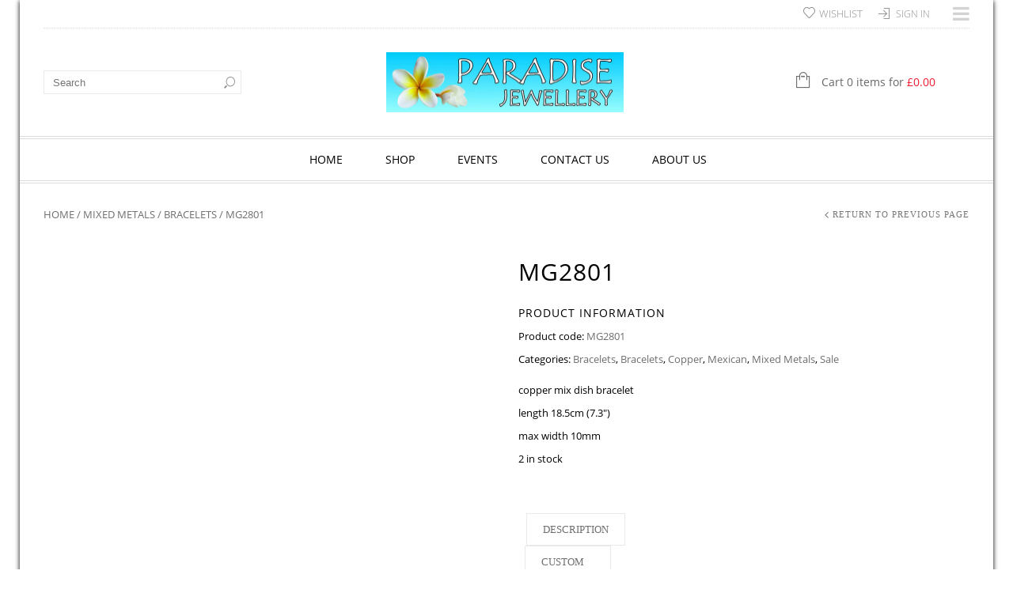

--- FILE ---
content_type: text/css; charset=utf-8
request_url: https://paradisejewellery.net/wp-content/cache/min/1/wp-content/plugins/advanced-faq-manager/assets/public/css/thfaqf-public.css?ver=1768417421
body_size: 2667
content:
@font-face{font-family:'thfaq-icomoon';src:url(../../../../../../../../../plugins/advanced-faq-manager/assets/public/fonts/thfaq-icomoon.eot?c0ydlc);src:url('../../../../../../../../../plugins/advanced-faq-manager/assets/public/fonts/thfaq-icomoon.eot?c0ydlc#iefix') format('embedded-opentype'),url(../../../../../../../../../plugins/advanced-faq-manager/assets/public/fonts/thfaq-icomoon.ttf?c0ydlc) format('truetype'),url(../../../../../../../../../plugins/advanced-faq-manager/assets/public/fonts/thfaq-icomoon.woff?c0ydlc) format('woff'),url('../../../../../../../../../plugins/advanced-faq-manager/assets/public/fonts/thfaq-icomoon.svg?c0ydlc#thfaq-icomoon') format('svg');font-weight:400;font-style:normal;font-display:swap}.width-200{width:200px}.thfaqf-faq-list{margin-bottom:3.5rem}.thfaqf-faq-item{border-width:1px;border-style:solid;border-color:transparent;margin-bottom:3px;word-wrap:break-word;overflow:hidden}.thfaqf-faq-item-title{padding:10px;cursor:pointer}.thfaqf-faq-item-content{padding:.2rem .6rem;display:none;padding-left:22px}.thfaqf-faq-item-content p{margin-left:-8px}.thfaqf-faq-item-content img{display:block;margin-bottom:5px}.thfaqf-faq-item-title h4{margin:0;position:relative}.thfaqf-title-icon{font-size:16px;margin:0rem .5rem 0rem 0rem}.thfaqf-faq-item span.thfaqf-title-text{margin-right:10px}.thfaqf-faq-item span.thfaqf-toggle-icon,.thfaqf-faq-item span.thfaq-arrow{line-height:1.5}.thfaqf-faq-item span.thfaq-marker:after{content:'\002B';font-weight:700;float:right}.thfaq-marker{font-size:23px}.thfaqf-faq-item.thfaqf-active span.thfaq-marker:after{content:"\2212"}.thfaqf-faq-item span.thfaq-arrow:after{font-weight:600;content:"\f078";float:right;font-family:FontAwesome}.thfaqf-active .thfaqf-faq-item-content{box-shadow:rgb(0 0 0 / 20%) 0 5px 10px!important}.thfaqf-faq-item.thfaqf-active span.thfaq-arrow:after{font-family:FontAwesome;font-weight:600;content:"\f077"}.thfaq-arrow{font-size:16px}.thfaqf-faq-last-updated{text-align:right;margin:.5rem 0!important;opacity:.8;font-size:.875em}.thfaqf-edit-faq-link{text-align:right;width:100%}p.thfaqf-social-share-wrapper{margin:1.5rem 0.5rem!important;float:left}@media screen and (max-width:625px){.thfaqf-social-share-wrapper{width:70%!important}.thfaqf-social-share-title{display:none!important}}.thfaqf-widget .thfaqf-social-share-wrapper{width:100%!important;float:unset!important}.thfaqf-widget p.thfaqf-display-faq-setngs{float:left!important}.fusion-column p.thfaqf-display-faq-setngs{margin:-3.5rem 0.5rem!important}.thfaqf-widget p{padding:0rem}.thfaq-wrapper-body .fusion-column{text-align:revert!important}.thfaqf-widget .thfaqf-edit-faq-link{display:none}.thfaqf-widget .thfaqf-form-group input{width:100%!important}p.thfaqf-display-faq-setngs{margin:.1rem .5rem;float:right}.thfaqf-edit-faq-link{margin:1rem .5rem;float:right}.thfaqf-pinterest{color:#d11717;font-size:14px}.thfaqf-whatsapp{color:#28b728;font-size:14px}.thfaqf-facebook{color:#1a0dab;font-size:14px}.thfaqf-twitter{color:#5aafeb;font-size:14px}.thfaqf-envelope{color:#000;font-size:14px}.thfaqf-linkedin{color:#0663a6;font-size:14px}a.thfaqf-share-icon{font-family:'themehigh';font-size:3em;border-radius:50%;color:#fff;line-height:.3em;width:.7em;height:.7em;text-align:center;display:inline-block;box-shadow:1px 2px 2px 1px #dfdfdf;transition:0.5s;margin:0 11px 7px 6px;cursor:pointer}.thfaq-icomoon{font-family:'thfaq-icomoon'!important;speak:never;font-style:normal;font-weight:400;font-variant:normal;text-transform:none;line-height:1;-webkit-font-smoothing:antialiased;-moz-osx-font-smoothing:grayscale;color:#fff;font-size:11px}.icon-comments:before{content:"\e902"!important;font-family:'thfaq-icomoon'!important;line-height:2.3;font-size:.9rem!important}.icon-thumb_down:before{content:"\e900";font-family:'thfaq-icomoon'!important;line-height:2.3;font-size:.9rem!important}.icon-thumb_up_alt:before{content:"\e901";font-family:'thfaq-icomoon'!important;line-height:2.2;font-size:.9rem!important}.thfaqf-widget .widget .thfaq-icomoon{font-size:1em!important}span.thfaqf-social-share-title{display:block;float:left;white-space:normal;overflow:hidden;cursor:initial;width:auto;margin:1px 5px 0 0;line-height:2}.thfaqf-widget .thfaqf-faq-list-title br,.thfaqf-widget .thfaqf-social-share-title,.hide-faqf-group,.thfaqf-div-none,.thfaqf-hide-faq,.thfaqf-div-hide,.thfaqf-tabcontent .thfaqf-edit-faq-link{display:none}.thfaqf-div-none{display:none!important}@media screen and (max-width:420px){span.thfaqf-social-share-title{display:none}}.thfaq-user-comment-wrapper{margin-left:8px}.th-like-wrapper{display:inline-block;color:#000;margin-left:-1rem}.th-like-wrapper a{text-decoration:none!important;outline:none!important}.thfaq-thums-up,.thfaq-thums-down,.trigger-comment{background:#c4c8c9!important;cursor:pointer!important;border-radius:50%;width:2em;height:2.1em;text-align:center!important;display:inline-block;transition:0.5s;margin:0 3px 7px 6px;cursor:pointer;line-height:.3em}.thfaq-rate-comments{color:#000}.th-like-wrapper img{display:inline-block}.th-like-wrapper span{cursor:pointer;color:#000}.thfaq-like-count{margin-right:11px}.th-like-wrapper .thfaq-dislike-count,.th-like-wrapper .thfaq-like-count{margin-bottom:3px;font-size:13px}.thfaqf-social-share-wrapper .thfaqf-share-icon{text-decoration:none!important}.thfaqf-theme-wrapper-avada .thfaqf-faq-item span.thfaq-marker{font-size:23px!important}.thfaqf-theme-wrapper-divi .thfaqf-faq-item-content img{margin-bottom:0px!important}.thfaq-highlight{background:#0F0;padding:1px;border:#0C0 dotted 1px}.thfaq-cmmt-box-setngs{color:#525750;margin-bottom:5px;padding:5px;background-color:#fff;border-radius:3px}.thfaq-cmmted-user{border-bottom:1px solid #a89fb1;font-weight:600}.thfaq-cmmted-data{margin:-12px 0 0 18px}span.thfaqf-user-reaction{position:relative}.thfaqf-hide{display:none}.thfaqf-comment-box{width:100%}.thfaqf-error-submt{color:red}.thfaqf-success-submt{color:green!important}.thfaqf-error-submt{color:red!important}.thfaq-cmmt-user-name .fas.fa-user{font-size:17px!important;margin-right:8px!important}.faq-search-area{position:relative;display:inline-block;width:40%;border:1px solid #d9d7d7;border-radius:5px}#faq_search{width:26%;border-radius:5px;border:1px solid #e9e2e2;background:none;width:90%!important;border:none!important;outline:none!important;-webkit-box-shadow:none!important;box-shadow:none!important}.thfaqf-theme-wrapper-avada #faq_search{line-height:3}.thfaqf-theme-wrapper-flatsome .faq-search-area,.thfaqf-theme-wrapper-oceanwp .faq-search-area,.thfaqf-theme-wrapper-hestia .faq-search-area{padding:3px!important}.thfaqf-theme-wrapper-oceanwp i.thfaq-icomoon:before,.thfaqf-theme-wrapper-shapely i.thfaq-icomoon:before{font-size:1.3rem!important}.thfaqf-theme-wrapper-shapely .thfaqf-share-icon .thfaq-share-btn{margin-top:.8rem!important}.thfaqf-theme-wrapper-sydney i.thfaq-icomoon:before{font-size:1.5rem!important}.thfaqf-theme-wrapper-hestia .th-like-wrapper a,.thfaqf-theme-wrapper-hestia .trigger-comment{font-size:17px!important}.thfaqf-theme-wrapper-hestia i.thfaq-icomoon:before{font-size:1.7rem!important;line-height:2.2}.thfaqf-widget .thfaqf-theme-wrapper-sydney .thfaqf-has-search .thfaqf-form-control-faq,.thfaqf-theme-wrapper-hestia .thfaqf-has-search .thfaqf-form-control-faq{top:1.5rem!important}.thfaqf-widget .thfaqf-theme-wrapper-astra .thfaqf-has-search .thfaqf-form-control-faq{top:1rem!important}.thfaqf-theme-wrapper-hestia .thfaqf-faq-item span.thfaqf-toggle-icon{line-height:2.2!important}.thfaqf-theme-wrapper-hestia .thfaqf-title-icon,.thfaqf-theme-wrapper-sydney .thfaqf-title-icon,.thfaqf-theme-wrapper-sydney .thfaqf-faq-item span.thfaq-arrow:after,.thfaqf-theme-wrapper-hestia .thfaqf-faq-item span.thfaq-arrow:after,.thfaqf-theme-wrapper-astra .thfaqf-title-icon,.thfaqf-theme-wrapper-astra .thfaqf-faq-item span.thfaq-arrow:after{font-size:unset!important}.thfaqf-theme-wrapper-storefront .thfaqf-faq-item span.thfaq-arrow:after{font-size:12px!important;line-height:2.9!important}.thfaqf-theme-wrapper-shapely .faq-search-area{height:5.5rem}.thfaqf-widget .thfaqf-theme-wrapper-shapely .thfaqf-has-search .thfaqf-form-control-faq,.thfaqf-theme-wrapper-shapely .thfaqf-has-search .thfaqf-form-control-faq{top:2rem!important;left:0.8rem!important}.thfaqf-theme-wrapper-sydney .thfaqf-form-control-faq{top:1.3rem!important;font-size:22px!important}.thfaqf-theme-wrapper-hestia .form-control{display:inline-block!important}.thfaqf-theme-wrapper-flatsome #faq_search{margin-bottom:0rem;width:92%!important}.thfaqf-theme-wrapper-divi .faq-search-area{line-height:3.1em!important}.thfaqf-theme-wrapper-divi #faq_search{width:87%!important}.thfaqf-theme-wrapper-divi .thfaqf-faq-last-updated{margin:.5rem 0em 0rem 0rem!important}.thfaqf-widget .thfaqf-theme-wrapper-divi #faq_search{width:82%!important}.thfaqf-widget .faq-search-area{width:100%!important}.thfaqf-widget #faq_search{width:86%!important}.single-product .thfaqf-theme-wrapper-storefront #faq_search{width:85%!important}.thfaq-has-search .thfaqf-form-control{padding-left:2.375rem}.thfaqf-has-search .thfaqf-form-control-faq{position:absolute;z-index:5;pointer-events:none;color:#645d5d;top:.8rem;left:1rem;font-size:14px}.thfaqf-widget .thfaqf-has-search .thfaqf-form-control-faq{top:0.7rem!important}@media screen and (max-width:850px){.thfaqf-has-search .thfaqf-form-control-faq{left:.3rem}#faq_search{width:83%!important}}.thfaqf-more-less-icons{color:#a59a9c}.thfaqf-more-less-icons:hover{color:#444242}.thfaqf-pagination{float:right;margin:1.5rem 0rem 0rem 0rem}.thfaqf-comment-box{padding:1rem}.thfaqf-tab{float:left;width:20%;clear:both}.thfaqf-tab h3{display:block;background-color:inherit;color:#000;width:100%;border:none;outline:none;text-align:left;cursor:pointer;transition:0.3s;border-radius:4px;padding:.1rem .2rem .3rem 1rem;word-break:break-all}.thfaqf-tabcontent .thfaqf-share-icon{margin:0 -1px 7px 18px}.thfaqf-tab h3:hover{background-color:#ddd}.thfaqf-layout-wrapper{position:relative}.thfaqf-layout-wrapper .thfaqf-form-group{width:98%!important}.thfaqf-faq-updated-date{width:98%!important;text-align:right!important;margin:.5rem 0rem .5rem 0rem!important;opacity:.8;font-size:.875em}.thfaqf-tabcontent{float:left;padding:0rem 1rem;width:80%;position:relative}.thfaqf-tablinks{margin:0rem 0rem 1rem 0rem}.current{background-color:#e9ebeb!important;border:1px solid #e9ebeb!important;color:black!important}.thfaqf-pagination li{display:inline-block}.thfaqf-pnumber,.thfaqf-prev-page,.thfaqf-next-page{width:2.8em;height:2.3em;text-align:center;display:inline-block;transition:0.5s;cursor:pointer;border:1px solid #e9ebeb;outline:none!important;text-decoration:none!important;margin-left:-5px!important;line-height:2}.thfaqf-pnumber:hover{background-color:#e9ecef}.theme-Divi.thfaq-wrapper-body .woocommerce-tabs{float:left;width:100%}

--- FILE ---
content_type: text/css; charset=utf-8
request_url: https://paradisejewellery.net/wp-content/cache/min/1/wp-content/themes/legenda/css/responsive.css?ver=1768417421
body_size: 10238
content:
@media (min-width:768px) and (max-width:979px){.hidden-desktop{display:inherit!important}.visible-desktop{display:none!important}.visible-tablet{display:inherit!important}.hidden-tablet{display:none!important}}@media (max-width:767px){.hidden-desktop{display:inherit!important}.visible-desktop{display:none!important}.visible-phone{display:inherit!important}.hidden-phone{display:none!important}}.visible-print{display:none!important}@media print{.visible-print{display:inherit!important}.hidden-print{display:none!important}}@media (max-width:767px){body{padding-left:20px;padding-right:20px}.navbar-fixed-top,.navbar-fixed-bottom,.navbar-static-top{margin-left:-20px;margin-right:-20px}.container-fluid{padding:0}.dl-horizontal dt{float:none;clear:none;width:auto;text-align:left}.dl-horizontal dd{margin-left:0}.container{width:auto}.row-fluid{width:100%}.row,.thumbnails{margin-left:0}.thumbnails>li{float:none;margin-left:0}[class*="span"],.uneditable-input[class*="span"],.row-fluid [class*="span"]{float:none;display:block;width:100%;margin-left:0;-webkit-box-sizing:border-box;-moz-box-sizing:border-box;box-sizing:border-box}.span12,.row-fluid .span12{width:100%;-webkit-box-sizing:border-box;-moz-box-sizing:border-box;box-sizing:border-box}.row-fluid [class*="offset"]:first-child{margin-left:0}.input-large,.input-xlarge,.input-xxlarge,input[class*="span"],select[class*="span"],textarea[class*="span"],.uneditable-input{display:block;width:100%;min-height:30px;-webkit-box-sizing:border-box;-moz-box-sizing:border-box;box-sizing:border-box}.input-prepend input,.input-append input,.input-prepend input[class*="span"],.input-append input[class*="span"]{display:inline-block;width:auto}.controls-row [class*="span"]+[class*="span"]{margin-left:0}.modal{position:fixed;top:20px;left:20px;right:20px;width:auto;margin:0}.modal.fade{top:-100px}.modal.fade.in{top:20px}}@media (max-width:480px){.nav-collapse{-webkit-transform:translate3d(0,0,0)}.page-header h1 small{display:block;line-height:20px}input[type="checkbox"],input[type="radio"]{border:1px solid #ccc}.form-horizontal .control-label{float:none;width:auto;padding-top:0;text-align:left}.form-horizontal .controls{margin-left:0}.form-horizontal .control-list{padding-top:0}.form-horizontal .form-actions{padding-left:10px;padding-right:10px}.media .pull-left,.media .pull-right{float:none;display:block;margin-bottom:10px}.media-object{margin-right:0;margin-left:0}.modal{top:10px;left:10px;right:10px}.modal-header .close{padding:10px;margin:-10px}.carousel-caption{position:static}}@media (min-width:768px) and (max-width:979px){.row{margin-left:-20px;*zoom:1}.row:before,.row:after{display:table;content:"";line-height:0}.row:after{clear:both}[class*="span"]{float:left;min-height:1px;margin-left:20px}.container,.navbar-static-top .container,.navbar-fixed-top .container,.navbar-fixed-bottom .container{width:724px}.span12{width:724px}.span11{width:662px}.span10{width:600px}.span9{width:538px}.span8{width:476px}.span7{width:414px}.span6{width:352px}.span5{width:290px}.span4{width:228px}.span3{width:166px}.span2{width:104px}.span1{width:42px}.offset12{margin-left:764px}.offset11{margin-left:702px}.offset10{margin-left:640px}.offset9{margin-left:578px}.offset8{margin-left:516px}.offset7{margin-left:454px}.offset6{margin-left:392px}.offset5{margin-left:330px}.offset4{margin-left:268px}.offset3{margin-left:206px}.offset2{margin-left:144px}.offset1{margin-left:82px}.row-fluid{width:100%;*zoom:1}.row-fluid:before,.row-fluid:after{display:table;content:"";line-height:0}.row-fluid:after{clear:both}.row-fluid [class*="span"]{display:block;width:100%;min-height:30px;-webkit-box-sizing:border-box;-moz-box-sizing:border-box;box-sizing:border-box;float:left;margin-left:2.7624309392265194%;*margin-left:2.709239449864817%}.row-fluid [class*="span"]:first-child{margin-left:0}.row-fluid .controls-row [class*="span"]+[class*="span"]{margin-left:2.7624309392265194%}.row-fluid .span12{width:100%;*width:99.94680851063829%}.row-fluid .span11{width:91.43646408839778%;*width:91.38327259903608%}.row-fluid .span10{width:82.87292817679558%;*width:82.81973668743387%}.row-fluid .span9{width:74.30939226519337%;*width:74.25620077583166%}.row-fluid .span8{width:65.74585635359117%;*width:65.69266486422946%}.row-fluid .span7{width:57.18232044198895%;*width:57.12912895262725%}.row-fluid .span6{width:48.61878453038674%;*width:48.56559304102504%}.row-fluid .span5{width:40.05524861878453%;*width:40.00205712942283%}.row-fluid .span4{width:31.491712707182323%;*width:31.43852121782062%}.row-fluid .span3{width:22.92817679558011%;*width:22.87498530621841%}.row-fluid .span2{width:14.3646408839779%;*width:14.311449394616199%}.row-fluid .span1{width:5.801104972375691%;*width:5.747913483013988%}.row-fluid .offset12{margin-left:105.52486187845304%;*margin-left:105.41847889972962%}.row-fluid .offset12:first-child{margin-left:102.76243093922652%;*margin-left:102.6560479605031%}.row-fluid .offset11{margin-left:96.96132596685082%;*margin-left:96.8549429881274%}.row-fluid .offset11:first-child{margin-left:94.1988950276243%;*margin-left:94.09251204890089%}.row-fluid .offset10{margin-left:88.39779005524862%;*margin-left:88.2914070765252%}.row-fluid .offset10:first-child{margin-left:85.6353591160221%;*margin-left:85.52897613729868%}.row-fluid .offset9{margin-left:79.8342541436464%;*margin-left:79.72787116492299%}.row-fluid .offset9:first-child{margin-left:77.07182320441989%;*margin-left:76.96544022569647%}.row-fluid .offset8{margin-left:71.2707182320442%;*margin-left:71.16433525332079%}.row-fluid .offset8:first-child{margin-left:68.50828729281768%;*margin-left:68.40190431409427%}.row-fluid .offset7{margin-left:62.70718232044199%;*margin-left:62.600799341718584%}.row-fluid .offset7:first-child{margin-left:59.94475138121547%;*margin-left:59.838368402492065%}.row-fluid .offset6{margin-left:54.14364640883978%;*margin-left:54.037263430116376%}.row-fluid .offset6:first-child{margin-left:51.38121546961326%;*margin-left:51.27483249088986%}.row-fluid .offset5{margin-left:45.58011049723757%;*margin-left:45.47372751851417%}.row-fluid .offset5:first-child{margin-left:42.81767955801105%;*margin-left:42.71129657928765%}.row-fluid .offset4{margin-left:37.01657458563536%;*margin-left:36.91019160691196%}.row-fluid .offset4:first-child{margin-left:34.25414364640884%;*margin-left:34.14776066768544%}.row-fluid .offset3{margin-left:28.45303867403315%;*margin-left:28.346655695309746%}.row-fluid .offset3:first-child{margin-left:25.69060773480663%;*margin-left:25.584224756083227%}.row-fluid .offset2{margin-left:19.88950276243094%;*margin-left:19.783119783707537%}.row-fluid .offset2:first-child{margin-left:17.12707182320442%;*margin-left:17.02068884448102%}.row-fluid .offset1{margin-left:11.32596685082873%;*margin-left:11.219583872105325%}.row-fluid .offset1:first-child{margin-left:8.56353591160221%;*margin-left:8.457152932878806%}input,textarea,.uneditable-input{margin-left:0}.controls-row [class*="span"]+[class*="span"]{margin-left:20px}input.span12,textarea.span12,.uneditable-input.span12{width:710px}input.span11,textarea.span11,.uneditable-input.span11{width:648px}input.span10,textarea.span10,.uneditable-input.span10{width:586px}input.span9,textarea.span9,.uneditable-input.span9{width:524px}input.span8,textarea.span8,.uneditable-input.span8{width:462px}input.span7,textarea.span7,.uneditable-input.span7{width:400px}input.span6,textarea.span6,.uneditable-input.span6{width:338px}input.span5,textarea.span5,.uneditable-input.span5{width:276px}input.span4,textarea.span4,.uneditable-input.span4{width:214px}input.span3,textarea.span3,.uneditable-input.span3{width:152px}input.span2,textarea.span2,.uneditable-input.span2{width:90px}input.span1,textarea.span1,.uneditable-input.span1{width:28px}}@media (min-width:979px){.fixed-header .modal-buttons{display:none}}@media (min-width:979px) and (max-width:1200px){.header-type-3 .logo-with-menu,.header-type-4 .logo-with-menu{float:left}.header-type-3 .logo-with-menu+div,.header-type-4 .logo-with-menu+div{float:right}.header-type-3 .main-nav .menu,.header-type-4 .main-nav .menu{width:auto}.woocommerce-MyAccount-navigation{width:27%}.woocommerce-MyAccount-content{width:70%}.container,.navbar-static-top .container,.navbar-fixed-top .container,.navbar-fixed-bottom .container{max-width:100%}}@media (min-width:768px) and (max-width:979px){.top-bar .top-links{padding-left:0}.header2 .logo{float:left;margin-right:30px}.header2 .logo,.header3 .logo,.header4 .logo,.header6 .logo{text-align:center}.header .logo{position:relative;padding-left:40px}.shopping-cart-widget{margin-right:0}.header2 .shopping-cart-widget{position:relative}.header5 .shopping-cart-widget,.header6 .shopping-cart-widget,.header1 .shopping-cart-widget,.header2 .shopping-cart-widget,.header3 .shopping-cart-widget,.header4 .shopping-cart-widget,.header7 .shopping-cart-widget{width:auto}.top-bar .search{position:relative;right:0;z-index:1}.header-type-3 .top-bar .search,.header-type-4 .top-bar .search,.header-type-6 .top-bar .search,.header-type-7 .top-bar .search{margin-right:-10px;display:block}.top-panel .button{margin-bottom:20px}.top-bar .my-account-link.hidden-desktop{display:none!important}.mobile-nav-shown .header .menu-icon,.mobile-nav-shown .fixed-header .menu-icon{left:-13px!important;top:11px!important}.custom-info-wrap{margin-top:-10px}.fullwidthbanner-container .tp-rightarrow.default,.fullwidthbanner-container .tp-leftarrow.default{width:45px;height:62px}.tp-rightarrow.default:before,.tp-leftarrow.default:before{font-size:40px;line-height:64px}.single-product-page .single-product-sidebar .widget_top_rated_products{padding:10px}.single-product-sidebar .banner .banner-content h2,.sidebar .banner .banner-content h2{font-size:16px}.sidebar .banner .banner-content,.single-product-sidebar .banner-content{bottom:auto;-webkit-transform:translateY(0);-moz-transform:translateY(0);-ms-transform:translateY(0);-o-transform:translateY(0);transform:translateY(0)}.single-product-sidebar .banner .banner-content .button,.sidebar .banner .banner-content .button{padding:5px 7px}.single-product-page .product-info .single_add_to_wishlist{margin-left:15px!important}.widget_product_categories .widget-title{font-size:22px}.single-product-page .single-product-sidebar .widget_top_rated_products .widget-title{padding:0;padding-bottom:10px}.single-product-page .single-product-sidebar .widget_top_rated_products li{padding:0}.products-list .product .product-image-wrapper{width:200px}.products-list .product .product-image-wrapper img{width:100%;max-width:100%}.products-list .add-to-container{width:100%!important}.products-list .product{margin-bottom:60px}.woocommerce ul.cart_list li img,.woocommerce ul.product_list_widget li img,.woocommerce-page ul.cart_list li img,.woocommerce-page ul.product_list_widget li img{max-width:50px}.variations select{width:150px}.recent-post-mini .postimg{margin-right:10px}.recent-post-mini>a.postimg img{max-width:50px}.items-slider .slider .slide-item{padding:0 10px}.toolbar .woocommerce-ordering{float:left;margin-top:-3px}.toolbar .woocommerce-pagination{float:right}.toolbar .view-switcher{margin-left:15px;display:block!important}.toolbar .view-switcher .switchToGrid{margin-left:0;margin-right:10px}.prefooter .widget-title{font-size:12px}.emodal{width:490px}.tabs .tab-title{padding:20px}.tabs .tab-title:first-child{padding-left:20px}.checkout-button{padding:8px 10px;font-size:16px}.cart-table-section{width:100%!important}.cart-totals-section{width:355px!important;margin-left:0!important;float:right!important}.shipping_calculator{width:50%}.cart-totals-section .cart_totals h2{float:left}.pricing-table.columns4>ul{width:249px;margin-right:20px}.back-to-top{display:block!important}.sidebar .banner .banner-content{width:84%;left:9px}.sidebar-widget #searchform input[type="text"]{width:158px}.single-product-page .product-info .single_add_to_wishlist{margin-bottom:0;margin-top:0!important}.single-product-page .product-info .single_add_to_wishlist:after{opacity:1;bottom:-36px;left:-40px;color:#6f6f6f}.single-product-page .product-info .single_add_to_wishlist:before,.single-product-page .product-info .single_add_to_wishlist:hover:before{color:#222}.woocommerce-page table.wishlist_table td{padding:6px 0}.yith-wcwl-wishlistexistsbrowse span{float:left}.yith-wcwl-add-to-wishlist{margin-bottom:10px}.etheme_widget_qr_code .qr-lighbox{width:54px}.slider-container.sidebar-slider-flex .slider-viewport{width:105px;margin:0 auto}.et_row{margin-left:-20px;*zoom:1}.et_row:before,.et_row:after{display:table;content:"";line-height:0}.et_row:after{clear:both}[class*="et_col"]{float:left;min-height:1px;margin-left:20px}.et_col12{width:724px}.et_col11{width:662px}.et_col10{width:600px}.et_col9{width:538px}.et_col8{width:476px}.et_col7{width:414px}.et_col6{width:352px}.et_col5{width:290px}.et_col4{width:228px}.et_col3{width:166px}.et_col2{width:104px}.et_col1{width:42px}}@media (max-width:1200px){.et_section.parallax-section{position:relative!important;background-size:auto!important;background-attachment:scroll!important}.woocommerce ul.cart_list li img,.woocommerce ul.product_list_widget li img,.woocommerce-page ul.cart_list li img,.woocommerce-page ul.product_list_widget li img{max-width:50px}}@media (max-width:979px){body{overflow-x:hidden}.boxed .page-wrapper{width:100%}.page-content{padding-top:30px}pre{margin-bottom:30px}hr{margin:10px 0}.blog-masonry .layout-default{margin-left:20px}.one-fourth{width:350px;margin-bottom:30px}.one-fourth:nth-child(2n+1){clear:left}.top-bar{border-bottom:1px solid #d0d0d0}.header-type-4.transparent .shopping-cart-widget .cart-summ>a:before{color:#fff!important}.top-bar .container{border-bottom:none}.top-bar .top-links{margin-right:20px}.boxed .top-bar .top-links{margin-right:0}.top-bar .shopping-cart-link{display:none}.boxed .top-panel{width:100%;margin-left:0;left:0}.boxed .header-type-1 .top-bar .search{margin-right:20px;width:35px;text-align:center!important}.header{display:block;text-align:left;border-bottom:1px solid #d0d0d0;padding-bottom:30px;margin-bottom:0;padding-top:30px}.header .container{position:relative}.header5,.header6,.header1,.header7{margin-top:0}.header8 .search{display:none}.header-type-8 .languages-area{display:none}.header5 .logo,.header6 .logo,.header1 .logo,.header7 .logo{position:static;-webkit-transform:translateX(0);-moz-transform:translateX(0);-ms-transform:translateX(0);-o-transform:translateX(0);transform:translateX(0);top:0}.boxed .header5 .logo,.boxed .header6 .logo,.boxed .header1 .logo,.boxed .header7 .logo{float:left}.header-wrapper .ghost,.cart-ghost .shopping-cart-widget{display:none}.header.cart-ghost .logo{width:auto;float:none;text-align:center}.top-bar .search .search-link{font-size:0;cursor:pointer}.top-bar .search .search-link:before{content:"\e614";font-size:16px;font-family:"arrows";line-height:16px;color:#6f6f6f}.top-bar .languages-area{margin-left:10px}.header2{margin-top:0;border-top:none!important}.header .logo img{max-width:300px}.header2 .logo{width:auto}.header .menu-icon{position:absolute;top:50%;left:0;margin-top:-12px}.mobile-nav .mobile-nav-heading,.mobile-nav .links,.mobile-nav .search{display:none}.mobile-nav .links .submenu-dropdown{display:none!important}.header3,.header2{padding-top:30px}.admin-bar .mobile-nav{top:28px}.shopping-cart-widget .cart-summ>a{padding-left:0}.header5 .shopping-cart-widget .cart-summ>a{color:#6f6f6f}.header6 .shopping-cart-widget .cart-summ>a,.header6 .shopping-cart-widget .cart-summ .items a span,.header6 .shopping-cart-widget .cart-summ .for-label,.header6 .shopping-cart-widget .cart-summ .price-summ,.header6 .shopping-cart-widget .cart-summ .items,.header6 .shopping-cart-widget .cart-summ>a:before{color:#fff!important}.header6 .shopping-cart-widget .cart-summ>a:hover{color:#FFF}.bc-type-variant2 h1{width:100%;text-align:center;margin-bottom:10px}.bc-type-variant2 .woocommerce-breadcrumb,.bc-type-variant2 .breadcrumbs{width:100%;text-align:center;float:none}.search input[type="text"]{position:absolute;right:45px;top:-1px}#searchModal input[type="text"]{float:left!important;position:relative;right:auto!important}#searchModal #searchform{width:100%;-webkit-box-sizing:border-box;-moz-box-sizing:border-box;box-sizing:border-box}#searchModal #searchform .button{position:relative;z-index:1;margin-left:20px;top:0}.mobile-nav-shown .header>.container{position:static}.mobile-nav-shown .header .menu-icon,.mobile-nav-shown .fixed-header .menu-icon{position:absolute;left:0;top:0!important;width:98%;height:2000px;z-index:10100;font-size:0;cursor:pointer}.mobile-nav-shown .header .menu-icon i,{left:0;font-size:0;display:none}.mobile-nav-shown .fixed-header .menu-icon i{font-size:28px;left:20px;left:16px;top:10px}.mobile-nav-shown .header .menu-icon i:before{content:""!important}.mobile-nav-shown .menu-icon.hidden-desktop:before{content:"";position:absolute;width:100%;height:100%;z-index:10100}.mobile-loader{position:fixed;left:0;right:0;top:0;bottom:0;background:#fff;width:100%;height:100%;z-index:100000;text-align:center}.mobile-loader #floatingCirclesG{top:50%;position:relative;float:left;left:50%;margin-top:-180px;-webkit-transform:translateX(-50%);-moz-transform:translateX(-50%);-ms-transform:translateX(-50%);-o-transform:translateX(-50%);transform:translateX(-50%)}.mobile-loader h5{position:relative;top:50%;margin-top:-120px;line-height:15px}.mobile-loader p{position:relative;top:50%}.custom-info-block.a-left,.custom-info-block.a-right,.custom-info-block.a-center{text-align:center!important}.custom-info-block.a-center a{padding:14px 0;border:none!important}.custom-info-wrap .custom-info-block.a-center a{border:none!important}.menu-all-pages-container{display:none}.menu-all-pages-container{display:block}.fixed-header .menu-icon{left:0;width:30px;height:30px;margin-left:0}.fixed-header{background-color:#FFF;-webkit-box-shadow:0 2px 10px -2px rgba(0,0,0,.2);box-shadow:0 2px 10px -2px rgba(0,0,0,.2);min-height:40px;-webkit-box-sizing:border-box;-moz-box-sizing:border-box;box-sizing:border-box}.fixed-header .menu,.fixed-header .logo-with-menu+div+div{display:none}.fixed-header .logo-with-menu{position:relative;left:50%;-webkit-transform:translateX(-50%);-moz-transform:translateX(-50%);-ms-transform:translateX(-50%);-o-transform:translateX(-50%);transform:translateX(-50%);margin-left:-30px;margin-bottom:10px;margin-top:10px}.fixed-header .logo-with-menu{width:185px}.fixed-header .logo-with-menu a{display:block;float:left;height:100%;width:100%}.modal-buttons{float:right;padding-top:7px}.fixed-header .search-link,.fixed-header .shopping-cart-link,.fixed-header .my-account-link{height:30px!important;width:35px!important;text-align:center;float:left;margin-left:0;cursor:pointer}.fixed-header .search-link,.fixed-header .my-account-link{padding-left:0}.fixed-header .shopping-cart-count{position:absolute;right:17px;top:16px;font-size:16px;color:#6f6f6f}.fixed-header .search-link:hover,.fixed-header .shopping-cart-link:hover,.fixed-header .my-account-link:hover{text-decoration:none}.fixed-header .my-account-link:before,.fixed-header .search-link:before,.fixed-header .shopping-cart-link:before{font-family:"arrows";line-height:30px;color:#8e8e8e;position:static}.fixed-header .search-link:before,.fixed-header .my-account-link:before{font-size:16px}.fixed-header .shopping-cart-link:before{content:"\e61f";font-size:18px}.fixed-header .menu-icon{float:left;position:relative}.fixed-header .search #searchform .button{background:url(../../../../../../../themes/legenda/images/icon-zoom-black.png) no-repeat center 8px}.banner .banner-content h1,.banner .banner-content h2,.banner .banner-content h3{font-size:24px}.banner p{margin:0}.fixed-header .install-info{display:none}.et-brands-grid li{width:50%!important}.products-grid .product{width:calc(33.33% - 30px)!important}.products-grid.product-count-2 .product{width:calc(50% - 30px)!important}.products-grid.product-count-1 .product{width:100%!important}.products-grid.product-count-6 .product:nth-child(6n+1),.products-grid.product-count-5 .product:nth-child(5n+1),.products-grid.product-count-4 .product:nth-child(4n+1){clear:none!important}.products-grid.product-count-6 .product:nth-child(3n+1),.products-grid.product-count-5 .product:nth-child(3n+1),.products-grid.product-count-4 .product:nth-child(3n+1){clear:both!important}.slide-item .product .hover-effect-slider .slider-counter,.slide-item .product .hover-effect-slider .small-slider-arrow,.products-grid .product .hover-effect-slider .slider-counter,.products-grid .product .hover-effect-slider .small-slider-arrow,.products-list .product .hover-effect-slider .slider-counter,.products-list .product .hover-effect-slider .small-slider-arrow{opacity:1!important;display:block}.hover-effect-slider .small-slider-arrow.arrow-right{border-right:1px solid #e2e2e2}.hover-effect-slider .small-slider-arrow.arrow-left{border-left:1px solid #e2e2e2}.quick-view-popup .product-info .price ins,.single-product-page .product-info .price ins{font-size:23px}.product-thumbnails-slider{width:auto}.slider-container .slider-prev,.slider-container .slider-next{display:block;width:60px}.slider-container .slider-next{right:-25px}.slider-container .slider-prev{left:-25px}.back-to{display:none}.single-product-page .single-product-sidebar .widget_top_rated_products .widget-title:before{left:10px}.single-product-page .single-product-sidebar .widget_top_rated_products .widget-title:after{right:10px}.single-product-page .product-info .single_add_to_wishlist{margin-top:10px}.toolbar .woocommerce-result-count{display:none}.toolbar .woocommerce-ordering select{line-height:14px}.product-thumbnails-slider .flex-direction-nav{display:none}#sc_chat_box .sc-chat-wrapper input,#sc_chat_box .sc-chat-wrapper textarea{position:static!important}.items-slider .slider .slide-item .price{font-size:14px}.product-loop .product .product-image-wrapper .product-mask,.slide-item .product .product-image-wrapper .product-mask{font-size:12px}.product-loop .product .product-image-wrapper .product-mask .mask-text h4,.slide-item .product .product-image-wrapper .product-mask .mask-text h4{font-size:13px}.sidebar .widget_shopping_cart .woocommerce-mini-cart-item .product-image img{max-width:50px}.sidebar .widget_shopping_cart .bottom-btn .button{padding:5px 0;width:calc(( 100% - 15px ) / 2);text-align:center}.tabs .tab-title,.tabs .tab-title:first-child{margin-left:0}.tabs .tab-title{background:url(../../../../../../../themes/legenda/images/arrow_down.png) no-repeat 98.5% center;width:100%;-webkit-box-sizing:border-box;-moz-box-sizing:border-box;box-sizing:border-box}.tabs .tab-content{float:none;margin-top:0;margin-bottom:0;border-bottom:1px solid #e9e9e9}.tabs-under-product .tabs .tab-title,.tabs-under-product .tabs .tab-title:first-child{margin-left:0}.tabs .tab-title.opened{background:url(../../../../../../../themes/legenda/images/arrow_up.png) no-repeat 98.5% center;border-bottom:1px solid #e9e9e9}.tabs.left-bar .tab-content,.tabs.right-bar .tab-content{width:100%;margin-top:-1px;float:none;max-height:auto;margin-bottom:0}.tabs.left-bar .tab-title,.tabs.right-bar .tab-title{display:block;margin:0}.tabs.left-bar .left-titles,.tabs.right-bar .left-titles{display:none}.wishlist-btn-container.with-styles .single_add_to_wishlist{margin-left:0;width:48px}.single-product-page .product-info .quantity-box{margin-bottom:20px}.sidebar-widget img{margin-bottom:3px}.items-slider .flex-direction-nav a{top:-40px!important}.checkout-steps-nav{text-align:left}.checkout-steps-nav li{margin:0 10px 20px 10px}.checkout-steps-nav li:after{display:none}.woocommerce .order_details li,.woocommerce-page .order_details li{margin-bottom:10px}#yith-wcwl-form{margin-top:20px}.woocommerce .checkout #shiptobilling,.woocommerce-page .checkout #shiptobilling{margin-top:0}#contact-form .fields-left{width:80%}#contact-form .fields-right{margin-left:0;width:100%}.woocommerce-MyAccount-navigation{margin-bottom:40px}.woocommerce-MyAccount-navigation,.woocommerce-MyAccount-content{width:100%}.row-fluid.shortcodes-buttons .span4{width:100%!important;margin:0 0 20px 0!important;text-align:center!important}.footer .product_list_widget>li img,.footer-top .product_list_widget>li img{margin-bottom:10px}.footer .widget-title{letter-spacing:1px;word-wrap:normal}.footer_menu a{word-wrap:normal}.pricing-table ul.selected-column{top:0}.pricing-table ul.selected-column li.row-title{padding:20px}.pricing-table ul.selected-column li:last-child{padding:20px}.etheme_widget_qr_code .qr-lighbox{background:none}.etheme_widget_qr_code .qr-lighbox:before{content:"\e61e";font-family:"arrows";font-size:90px;color:#585858}.to-chat-form{display:none!important}.slide-item .product:hover,.products-grid .product:hover{border:1px solid #fff}.widget_mc4wp_widget h3{font-size:22px}.featured-posts{margin-bottom:30px!important}}@media (min-width:481px) and (max-width:767px){.header .logo{width:auto!important}.top-bar .my-account-link{float:right}.top-bar .my-account-link{margin-right:5px;width:35px}.top-bar .my-account-link:before{font-size:16px;line-height:16px}.toolbar .woocommerce-ordering{float:right;margin-left:10px}.toolbar .woocommerce-pagination{margin-left:10px}.mobile-nav-shown .fixed-header .logo-with-menu{left:55%;-webkit-transform:translateX(-50%);-moz-transform:translateX(-50%);-ms-transform:translateX(-50%);-o-transform:translateX(-50%);transform:translateX(-50%)}.products-list .product .product-image-wrapper{width:200px}.products-list .product .product-image-wrapper img{width:100%;max-width:100%}.products-grid .added-text{padding-left:30px;background-position:10px center;width:100%;left:0}.product-category{width:47.2%!important;margin:0 9px 20px 9px!important;float:left!important}.product-category:nth-child(3n+1){margin-left:9px!important;clear:none}.product-category:nth-child(even){margin-right:0!important}.product-category:nth-child(odd){margin-left:0!important}.product_meta .span6{float:left;width:auto}.product_meta .span6.a-right{float:right}.emodal{width:98%;top:20%}.sidebar-widget{float:left;width:100%}.toolbar-bottom{border-bottom:none}.single-product-page .product-info .variations_form .button{margin-left:20px}.single-product-page .product-info .quantity-box{width:100%;text-align:center;margin-right:0!important;margin:0 auto}.single-product-page .product-info .quantity-box label{margin-left:0;float:none;margin-right:0}.variations_button{text-align:center}.woocommerce-page div.product form.cart .button,.yith-wcwl-add-button.show,.single-product-page .product-info .price{position:relative;left:50%;-webkit-transform:translateX(-50%);-moz-transform:translateX(-50%);-ms-transform:translateX(-50%);-o-transform:translateX(-50%);transform:translateX(-50%)}.woocommerce-page div.product form.cart .button{margin-left:0}.wishlist-btn-container.with-styles .yith-wcwl-add-to-wishlist{text-align:center;margin-top:0;float:none!important}.yith-wcwl-add-button.show{float:left;clear:both}.wishlist-btn-container.with-styles .yith-wcwl-add-button.show{width:54px}.single-product-page .product-info .wishlist-btn-container.with-styles .single_add_to_wishlist{padding:15px 16px 10px;width:54px;height:55px;text-align:center}.pricing-table.columns4>ul,.pricing-table ul{width:45%;margin-right:10px;margin-left:10px}.pricing-table p{display:none}.pricing-table.columns3>ul{width:205px}.content .row-fluid [class*="span"]{min-height:1px}.toolbar .view-switcher{margin:5px 0 10px 0;display:block!important}.table.products-table .product-quantity{min-width:80px;padding:0}.table.products-table .actions{padding:18px 0}.table.products-table .coupon{margin-left:0}.slider-container .slider-next{right:-10px}.slider-container .slider-prev{left:-10px}.cart-table-section .cart-options-row .span5{width:45%}.cart-table-section .cart-options-row .span7{width:50%}.cart-totals-section{float:right!important}.sidebar .banner .banner-content{width:94%}.slider-container.sidebar-slider-flex .slider-viewport{width:420px;margin:0 auto;max-width:100%}}@media (max-width:767px){.et-mobile-menu li{width:100%!important}html{margin-top:0!important}.admin-bar .mobile-nav{top:0!important}body{padding-left:0;padding-right:0}.container{padding-left:20px;padding-right:20px}.v-align-middle{display:block;width:100%}.v-item-middle{display:block;text-align:center;width:100%;margin-bottom:10px}.table-row{float:right}.page-content{padding-top:20px;margin-bottom:20px}.page-content>.row-fluid,.page-content>.row{display:flex;display:-webkit-flex;-webkit-flex-wrap:wrap;-ms-flex-wrap:wrap;flex-wrap:wrap;max-width:100%}.page-content>.row-fluid .sidebar,.page-content>.row .sidebar{-webkit-flex:0 0 100%;-ms-flex:0 0 100%;flex:0 0 100%;order:2;-webkit-order:2;max-width:100%}.page-content>.row-fluid .content-area,.page-content>.row .content-area{-webkit-flex:0 0 100%;-ms-flex:0 0 100%;flex:0 0 100%;order:1;-webkit-order:1;margin-left:0;max-width:100%}.page-content.responsive-sidebar-top>.row-fluid .sidebar,.page-content.responsive-sidebar-top>.row .sidebar{order:1;-webkit-order:1}.page-content.responsive-sidebar-top>.row-fluid .content-area,.page-content.responsive-sidebar-top>.row .content-area{order:2;-webkit-order:2}.sidebar{margin-bottom:20px}.content{margin-bottom:20px}.responsive-sidebar-top .sidebar-left{display:inline-block!important}.responsive-sidebar-top .span5{float:left}.responsive-sidebar-bottom .sidebar-right{display:block!important}.post-images{float:left;max-width:100%}a.view-all-results{position:static;width:100%;text-align:center;margin-bottom:30px;display:inline-block}.et_row{margin:0}.et_row [class*="et_col"]{float:none;display:block;width:100%;margin-left:0;-webkit-box-sizing:border-box;-moz-box-sizing:border-box;box-sizing:border-box}.one-fourth{width:100%;margin-bottom:30px;margin-left:0}.top-bar .row-fluid>div{text-align:center}.top-bar .shopping-cart-widget{padding-bottom:0}.top-bar .languages-area{line-height:30px}.top-bar .shopping-cart-widget .cart-popup{display:none!important}.top-bar .search{margin-right:20px}.top-bar .container{padding:8px 0}.header .logo{float:left;position:relative;left:50%;-webkit-transform:translateX(-50%);-moz-transform:translateX(-50%);-ms-transform:translateX(-50%);-o-transform:translateX(-50%);transform:translateX(-50%)}.header-type-5,.header-type-6,.header-type-1,.header-type-7{position:relative}.admin-bar .fixed-header-area.fixed-already{top:0}.logo img{max-width:215px!important}.header .menu-icon{left:20px!important;float:left}.header5 .shopping-cart-widget,.header6 .shopping-cart-widget,.header1 .shopping-cart-widget,.header7 .shopping-cart-widget{padding:0}.header-type-1 .top-bar .search,.header-type-2 .top-bar .search,.header-type-5 .top-bar .search,.header-type-7 .top-bar .search{display:block}.search #searchform{float:right}.fixed-header-area .fixed-header>.container{width:100%;-webkit-box-sizing:border-box;-moz-box-sizing:border-box;box-sizing:border-box}.fixed-header .et-mobile-menu{display:block!important}.fixed-header .menu-icon{line-height:42px}.fixed-header .menu-icon{width:22px;height:22px}.fixed-header .menu-icon i{font-size:20px;line-height:1}.search #searchform input[type="text"]{width:215px;z-index:1;color:#6f6f6f}.header-type-4.transparent{width:100%}.header-type-4.transparent .shopping-cart-widget{position:relative;float:right;left:0;top:0;width:auto!important;-webkit-transform:translateX(0%);-moz-transform:translateX(0%);-ms-transform:translateX(0%);-o-transform:translateX(0%);transform:translateX(0%)}.header-type-4.transparent .shopping-cart-widget .cart-summ span{display:none!important}.header-type-4.transparent .shopping-cart-widget .cart-summ>a{font-size:0}.header-type-4.transparent .top-bar .my-account-link,.header-type-4.transparent .top-bar .search{display:none!important}.mobile-nav-shown .header .shopping-cart-widget{top:10px}.shopping-cart-widget{float:left;width:auto}.top-bar .wishlist-link{display:none}.mobile-nav-shown .fixed-header .modal-buttons{-webkit-box-flex:1;-ms-flex:1;flex:1}.page-heading h1{font-size:24px}.et_section.parallax-section{background-attachment:scroll!important;background-position:50% 50%}.category-banner{margin-bottom:20px}.shopping-cart-widget .cart-popup,.shopping-cart-widget .widget_shopping_cart_content{display:none!important}.shopping-cart-widget .cart-summ>a{padding-bottom:0}.header .shopping-cart-widget{display:block;position:absolute;left:50%;width:auto;-webkit-transform:translateX(-50%);-moz-transform:translateX(-50%);-ms-transform:translateX(-50%);-o-transform:translateX(-50%);transform:translateX(-50%);top:-60px}.fullwidthbanner-container .tp-rightarrow.default,.fullwidthbanner-container .tp-leftarrow.default,.slider-container .slider-prev,.slider-container .slider-next{width:45px;height:62px}.tp-rightarrow.default:before,.tp-leftarrow.default:before,.slider-container .slider-prev:before,.slider-container .slider-next:before{font-size:40px;line-height:64px}.page-heading h1{margin-top:0}.page-heading h1:before{border-top:none}.banner{margin-bottom:20px!important}.recent-post-mini img{margin-bottom:10px}.etheme_widget_qr_code,.sidebar .qr-lighbox,.etheme_widget_qr_code .widget-title{width:100%;text-align:center}.etheme_widget_qr_code .qr-lighbox:before{content:"\e61e";font-family:"arrows";font-size:90px;color:#585858;line-height:185px}.etheme_widget_qr_code .qr-lighbox{height:150px}.testimonials-slider{float:left;width:100%}.products-grid .product,.products-grid.product-count-3 .product{width:calc(50% - 30px)!important}.products-grid.product-count-1 .product{width:100%!important}.products-grid .product:nth-child(n),.products-grid.product-count-6 .product:nth-child(3n+1),.products-grid.product-count-5 .product:nth-child(3n+1),.products-grid.product-count-4 .product:nth-child(3n+1),.products-grid.product-count-3 .product:nth-child(3n+1){clear:none!important}.products-grid .product:nth-child(2n+1),.products-grid.product-count-6 .product:nth-child(6n+1),.products-grid.product-count-6 .product:nth-child(2n+1),.products-grid.product-count-5 .product:nth-child(2n+1),.products-grid.product-count-4 .product:nth-child(2n+1),.products-grid.product-count-4 .product:nth-child(4n+1),.products-grid.product-count-3 .product:nth-child(2n+1){clear:both!important}.products-list .add-to-container{width:100%!important}.page-numbers .next,.pagination .next{min-width:9px}.page-numbers .prev,.pagination .prev{min-width:8px}.quick-view-popup .product-info .single_add_to_wishlist{float:left!important;margin-left:0!important;position:relative;left:50%;-webkit-transform:translateX(-50%);-moz-transform:translateX(-50%);-ms-transform:translateX(-50%);-o-transform:translateX(-50%);transform:translateX(-50%)}.quick-view-popup .quantity-box label{width:100%}.products-list .product .product-name{float:left;width:100%}.single-product-page .images{margin-bottom:20px;float:left;width:100%}.single-product-page .main-image-slider{padding:0 30px}.items-slider .flex-direction-nav .flex-prev{right:40px}.span4.cart-totals-section{float:left;width:300px}.single-product-page .product-info .variations_form{float:left}.quick-view-popup .yith-wcwl-add-button{width:100%}.quick-view-popup .product-info .quantity-box{width:100%}.quick-view-popup .single_add_to_cart_button{position:relative;left:50%;-webkit-transform:translateX(-50%);-moz-transform:translateX(-50%);-ms-transform:translateX(-50%);-o-transform:translateX(-50%);transform:translateX(-50%)}.quick-view-popup .product-info .quantity,.single-product-page .product-info .quantity{width:100%;text-align:center;float:none;margin:5px auto}.woocommerce-page div.product form.cart .button,.yith-wcwl-add-button.show,.single-product-page .product-info .price{float:left}.wishlist-btn-container.with-styles{width:100%}.wishlist-btn-container.with-styles .yith-wcwl-add-to-wishlist .yith-wcwl-add-button.show{float:left;left:50%;-webkit-transform:translateX(-50%);-moz-transform:translateX(-50%);-ms-transform:translateX(-50%);-o-transform:translateX(-50%);transform:translateX(-50%);position:relative}iframe{max-width:100%}.single-product-page .product-info .product_meta .stock{text-align:center}.tabs-under-product .tabs{margin-left:0}.comment-block .span2{margin-bottom:15px;margin-right:20px;float:left;width:95px}#commentform .form-submit{width:100%}#yith-wcwl-form h2{font-size:24px;text-align:center}.yith-wcwl-wishlistaddedbrowse{width:100%;margin-left:0;text-align:center}.yith-wcwl-wishlistaddedbrowse a{float:none;margin-right:5px}.footer .row-fluid [class*="span"]{margin-bottom:20px;float:left}.copyright .row-fluid .span6{width:100%;text-align:center!important;margin-bottom:10px}.responsive-switcher{margin-top:0}.copyright .footer-sidebar-widget .textwidget p{line-height:1.8}.vimeo-video,.youtube-video{max-height:300px;height:300px!important}.vimeo-video iframe,.youtube-video iframe{height:100%!important}.copyright{padding:20px 0}.custom-info-block{width:100%;padding:5px 0;border:none}.custom-info-block.a-left{border-top:1px solid #ebebeb}.custom-info-wrap{border:none;margin-bottom:0!important}.slider-container.sidebar-slider-flex{border:none;display:inline-block}.sidebar .slider-container.sidebar-slider-flex{border:1px solid #dbdbdb}.custom-info-wrap .custom-info-block{margin-top:0!important;border:none}.custom-info-wrap .custom-info-block.a-left{border-top:none}.custom-info-block a{line-height:20px}.custom-info-block.a-center a{padding:10px 0;border:none!important}.copyright .container,.copyright{padding-bottom:0}.table.products-table .product-thumbnail{padding:5px 0}.table.products-table .product-thumbnail,.table.products-table .product-quantity{display:table-cell}.table.products-table .product-name a,.table.products-table .product-price .amount,.table.products-table .product-subtotal .amount{font-size:12px}.woocommerce .col2-set .col-1,.woocommerce-page .col2-set .col-1,.woocommerce .col2-set .col-2,.woocommerce-page .col2-set .col-2{width:100%;-webkit-box-sizing:border-box;-moz-box-sizing:border-box;box-sizing:border-box}.woocommerce .checkout #shiptobilling,.woocommerce-page .checkout #shiptobilling{margin-top:6px}.woocommerce .col2-set#customer_details,.woocommerce-page .col2-set#customer_details{margin-top:20px}.sidebar-widget #searchform input[type="text"]{width:210px}.sidebar .qr-lighbox{position:relative;left:50%;float:left;-webkit-transform:translateX(-50%);-moz-transform:translateX(-50%);-ms-transform:translateX(-50%);-o-transform:translateX(-50%);transform:translateX(-50%)}.sidebar .qr-lighbox+p{float:left;width:100%;clear:both;text-align:center;margin-top:20px}.footer-top .widget_products{margin-bottom:30px!important}table.cart .product-price,table.cart .product-subtotal,table.cart thead .product-remove{display:none}table.cart .cart_item:last-child td{border-bottom:none}table.cart td{padding-left:0.2em!important;padding-right:0.2em!important}table.cart .product-name{width:70px;padding-right:1px!important}table.cart .product-name img{max-width:60px}.cart .quantity .minus,.cart .quantity .plus{display:none!important}.cart-table-section .quantity-box{width:70px}.page-template-blank .et-timer .time-block{width:50%;margin-bottom:20px}.page-template-blank .et-timer .timer-devider{display:none}.woocommerce table.shop_table th,.woocommerce-cart table.shop_table th{padding:18px 0px!important}}@media (max-width:576px){.page-content.sidebar-mobile-position-above>.row-fluid .sidebar,.page-content.sidebar-mobile-position-above>.row .sidebar{-webkit-box-ordinal-group:2!important;-ms-flex-order:1!important;order:1!important}.page-content.sidebar-mobile-position-above>.row-fluid .content,.page-content.sidebar-mobile-position-above>.row .content{-webkit-box-ordinal-group:3!important;-ms-flex-order:2!important;order:2!important}}@media (max-width:480px){.woocommerce-cart .woocommerce table.shop_table td,.woocommerce-cart table.shop_table td{padding:6px 0px!important}.woocommerce-MyAccount-content{overflow-x:auto}.woocommerce-shipping-calculator{width:100%}.woocommerce td.product-quantity,.woocommerce-page td.product-quantity{min-width:70px}.single-product .woocommerce-message .button{float:none!important}.woocommerce table.shop_attributes th,.woocommerce-page table.shop_attributes th{width:auto}.banner .banner-content{padding:4px 10px}.mobile-nav .mobile-nav-heading,.mobile-nav .links,.mobile-nav .search{display:block}.mobile-nav ul.links li.my-account-link{margin-left:0}.mobile-nav-heading,.mobile-nav ul.links li a{font-family:Georgia}.mobile-nav ul.links li{width:100%;padding-left:23px}html{margin-top:0!important}.header .logo{max-width:210px;float:left!important;text-align:center}.header .logo img{max-width:170px!important}.mobile-nav ul.links .login-link{margin-left:0}.logo img{max-width:200px}.header-type-3 .top-bar .container,.header-type-4 .top-bar .container{padding:0}.top-bar .shopping-cart-widget{padding-left:0}.shopping-cart-widget .cart-summ>.cart-bag{padding-left:20px;font-size:0}.header .shopping-cart-widget{float:right;left:auto;right:0;top:50%!important;margin-top:-14px!important}.top-bar{display:none}.shopping-cart-widget .cart-summ>.cart-bag:before{right:0;top:8px;margin-right:0;font-size:24px}.fixed-header-area .fixed-header .logo-with-menu{max-width:130px}.mobile-nav-shown .fixed-header .logo-with-menu{left:50%;-webkit-transform:translateX(-50%);-moz-transform:translateX(-50%);-ms-transform:translateX(-50%);-o-transform:translateX(-50%);transform:translateX(-50%);margin-left:0}.fixed-header-area .fixed-header>.container .modal-buttons{display:table-cell;vertical-align:middle;padding-top:0;float:none!important;text-align:right;-webkit-box-flex:1;-ms-flex:1;flex:1;white-space:nowrap}.mobile-nav-shown .header-type-2 .header .shopping-cart-widget,.mobile-nav-shown .header-type-3 .header .shopping-cart-widget,.mobile-nav-shown .header-type-4 .header .shopping-cart-widget{top:46px!important}.fixed-header .search-link,.fixed-header .shopping-cart-link,.fixed-header .my-account-link{float:none!important;display:inline-block!important;vertical-align:middle!important}.fixed-header .my-account-link:before{margin-right:0!important}.search{margin-right:0}.header .shopping-cart-widget .cart-summ span{font-size:0}.header .shopping-cart-widget{top:-10px;margin-top:-15px}.top-bar .container{padding:0}.shopping-cart-widget .cart-summ .items,.shopping-cart-widget .cart-summ .for-label{display:none}.quick-view-popup .product-info .product_meta del .amount,.single-product-page .product-info .product_meta del .amount{line-height:inherit}.woocommerce-checkout-payment .place-order .button{padding:8px 20px;font-size:16px}.et-mobile-menu li{width:100%!important}.fixed-header .logo-with-menu{left:0;-webkit-transform:translateX(0);-moz-transform:translateX(0);-ms-transform:translateX(0);-o-transform:translateX(0);transform:translateX(0);margin-left:10px}.fixed-header .search #searchform .button,.fixed-header .my-account-link,.fixed-header .my-account-link:before{display:block}.empty-cart-block i{margin-bottom:50px;margin-top:-20px}#cartModal{margin-left:0}#searchModal #searchform input[type="text"]{max-width:132px;margin-right:0}#searchModal #searchform{margin-left:0}#searchModal #searchform .button{margin-left:0}#searchModal .modal-body{padding:20px 10px}.fixed-header .my-account-link{right:105px}.fixed-header .search #searchform .button{top:7px;left:-42px}.fixed-header .menu-icon{display:block!important;width:22px;height:22px}.fixed-already .fixed-header .menu-icon{display:block!important;-webkit-box-flex:1;-ms-flex:1;flex:1}.fixed-already .fixed-header .menu-icon i{left:0}#cartModal .products-small .product-item .product-image img{max-width:50px}#searchModal input[type="text"]{-webkit-transform:none;-moz-transform:none;-ms-transform:none;-o-transform:none;transform:none;left:0}.tabs .tab-title{background-position:95% center!important}.sidebar .banner .banner-content{width:86.5%}.widget_categories select{width:100%}.top-bar .my-account-link{margin-right:10px;top:8px;position:relative;float:right}.header-type-4.transparent .logo img{max-width:190px!important}.header-type-4.transparent .shopping-cart-widget{padding-right:0}.header-type-3 .header .shopping-cart-widget,.header-type-4 .header .shopping-cart-widget,.header-type-5 .header .shopping-cart-widget,.header-type-6 .header .shopping-cart-widget{right:3%;-webkit-transform:translateX(0%);-moz-transform:translateX(0%);-ms-transform:translateX(0%);-o-transform:translateX(0%);transform:translateX(0%)}.header-type-6 .header .shopping-cart-widget{right:0%}.header-type-3 .header .shopping-cart-widget{right:0%}.header-type-4 .header .shopping-cart-widget{right:0%}.header-type-4 .header .shopping-cart-widget .cart-summ:before,.header-type-5 .header .shopping-cart-widget .cart-summ:before,.header-type-6 .header .shopping-cart-widget .cart-summ:before{display:none}.header-type-4.transparent .shopping-cart-widget .cart-summ>a:before{right:0}.my-account-link:before{font-size:16px}.items-slider .slider .slide-item{width:100%}.slider-container .owl-prev,.slider-container .slider-prev,.slider-container .owl-next,.slider-container .slider-next{display:none}.top-bar .languages-area{display:none}.quick-checkout .order-review{padding-left:10px;padding-right:10px}.form-row.place-order{text-align:center}.form-row.terms{text-align:left}.form-row textarea,.form-row input[type="text"],.form-row input[type="password"],.form-row input[type="week"],.form-row input[type="email"],.form-row input[type="url"],.form-row input[type="search"],.form-row input[type="tel"],.form-row select{width:100%}.form-row #shipping_address_2,.form-row #billing_address_2{margin-left:0}.et-brands-grid li{width:100%!important}.product-info .quantity-box{float:left;width:100%;text-align:center;margin-bottom:20px;position:relative;left:50%;-webkit-transform:translateX(-50%);-moz-transform:translateX(-50%);-ms-transform:translateX(-50%);-o-transform:translateX(-50%);transform:translateX(-50%)}.product-info .single_add_to_cart_button{float:left;position:relative;left:50%;-webkit-transform:translateX(-50%);-moz-transform:translateX(-50%);-ms-transform:translateX(-50%);-o-transform:translateX(-50%);transform:translateX(-50%)}.product-meta .price{text-align:center}.product-meta .span6.a-right{min-height:0;float:right;width:auto;margin-top:10px;position:relative;right:50%;-webkit-transform:translateX(50%);-moz-transform:translateX(50%);-ms-transform:translateX(50%);-o-transform:translateX(50%);transform:translateX(50%)}.single-product-page .product-info .sku_wrapper{text-align:left}.single-product-page .product-info .reset_variations{margin-left:0}.slider-container .slider-prev,.slider-container .slider-next,.flex-direction-nav{display:block}.single-product-page .product-info .price{text-align:center;width:100%}.single-product-page .product-info .price ins{float:left}.single-product-page .product-info .star-rating{float:left;margin-top:25px}.single-product-page .product_meta .span6.a-right{text-align:center!important}table.variations{margin-bottom:0}.quick-view-popup table td{padding:0;display:inline-block;width:100%}.title span{display:block}.yith-wcwl-add-to-wishlist{width:100%;float:left;text-align:center}.single-product-page .product-info .wishlist-btn-container.with-styles .single_add_to_wishlist{float:none!important;width:48px;margin-top:10px}.single-product-page .product-info .size_guide{width:100%;float:left;text-align:center}.single-product-page .product-info .quantity-box{margin-right:0}.single-product-page .quantity-box label{width:100%}.cta-block{padding:20px}.cta-block .table-cell{display:block;vertical-align:middle;width:100%;text-align:center}.product-category .mask-container{text-align:center}.emodal{width:calc(100% - 20px)!important;left:10px!important;margin-left:0!important;-webkit-box-sizing:border-box;-moz-box-sizing:border-box;box-sizing:border-box;padding:15px}.emodal .emodal-text .button,.emodal .emodal-text .button:last-child{margin-right:15px;margin-top:15px;margin-left:0}.comment-text .star-rating{float:left!important}#contact-form{margin-bottom:20px}.items-slider{margin-bottom:0}.slider-container .slider-next{right:-25px}.slider-container .slider-prev{left:-25px}.slide-item .product .star-rating,.products-grid .product .star-rating,.products-page-cats{display:none}.single-product-page .product-info .single_add_to_wishlist:after{display:none}.view-switcher{display:none}.products-list .product .product-image-wrapper,.products-list .product .product-image-wrapper img{width:100%;margin-right:0}.products-list .product{margin-bottom:40px}.toolbar{text-align:center}.toolbar .woocommerce-result-count,.toolbar .woocommerce-ordering,.toolbar .woocommerce-pagination,.view-switcher{float:left!important;position:relative;left:50%;margin-left:0;margin-right:0;clear:both;margin-bottom:10px;-webkit-transform:translateX(-50%);-moz-transform:translateX(-50%);-ms-transform:translateX(-50%);-o-transform:translateX(-50%);transform:translateX(-50%)}.comment-block .span2{margin-bottom:0}.blog-post.post-timeline .post-date{padding:10px 5px}.products-list .added-text{width:300px;margin-left:-150px}.commentslist .children{margin-left:0}.commentslist .children>li:before,.commentslist .children .comment-heading .comment-author-avatar:before{border:none}.commentslist .comment-heading .comment-author-avatar{width:50px;margin-right:20px}.comment-block .author-link{margin-top:0}.comment_container .meta,.comment_container .description{float:left}.slider-container.sidebar-slider-flex .slider-viewport{width:305px;margin:0 auto;max-width:100%}.table.products-table td,.table.products-table th{padding:18px 10px}.woocommerce .cart input.button{float:left!important;margin-left:0!important;margin-top:10px}.woocommerce .cart .coupon{margin-left:0}.woocommerce .cart td.actions{padding-left:0}.woocommerce .cart td.actions>.button{margin-top:0;margin-bottom:20px}.woocommerce .checkout #shiptobilling,.woocommerce-page .checkout #shiptobilling{margin-top:56px!important}.span4.cart-totals-section{float:left;width:100%!important}.span4.cart-totals-section .checkout-button{padding:8px 10px}.wishlist_table .product-remove,.wishlist_table .product-price{display:none}.woocommerce table.wishlist_table th,.woocommerce table.wishlist_table td{padding:18px 0px!important}.table.products-table .product-quantity .quantity .plus,.table.products-table .product-quantity .quantity .minus{display:none!important}.table.products-table .product-quantity{padding:0;min-width:25px!important}.table.products-table .product-quantity .qty{padding:2px!important;width:30px;height:30px}.table.products-table th.product-quantity{text-align:center!important;padding:18px 0}.table.products-table .product-remove{display:none}.cart-totals-section{margin-top:30px}.cart-options-row .coupon,.cart-options-row .coupon input{width:100%}.product_list_widget li .star-rating{margin-top:18px}.copyright .logo-small{display:block;margin:0 auto 10px}.copyright .links li{display:block;margin:3px}.google-map.googlemap-wide{height:200px!important}.pricing-table ul{width:100%!important}.largest{font-size:140px}#review_form{width:100%}.alert-success .h3,.success .h3,.alert-error .h3,.error .h3,.alert-info .h3,.info .h3,.alert-block .h3,.warning .h3{font-size:20px}.white-popup-block{background-position:80%;-webkit-background-size:cover;-o-background-size:cover;background-size:cover}#loginModal .lost_password,#cartModal .lost_password,#searchModal .lost_password{float:right}.yith-wcwl-add-button.show{position:relative;left:50%;-webkit-transform:translateX(-50%);-moz-transform:translateX(-50%);-ms-transform:translateX(-50%);-o-transform:translateX(-50%);transform:translateX(-50%)}.post-single .post-share,.post-single .post-share .etheme-social-icons li a{border:none}.post-share .share-title{display:none}.post-single .post-share .etheme-social-icons{width:100%}.layout-default_portrait .post-images{width:100%;max-width:100%;margin-right:0;text-align:center}.woocommerce table.shop_table td .woocommerce-button,.woocommerce-page table.shop_table td .woocommerce-button{padding:5px 10px}}@media (max-width:400px){.mobile-nav-shown .header .menu-icon,.mobile-nav-shown .fixed-header .menu-icon{left:20px}}@media (max-width:325px){.mobile-nav-shown .fixed-header .logo-with-menu{margin-left:11px}}@media (max-width:1100px) and (min-width:980px){.slide-item .product .hover-effect-slider .slider-counter,.slide-item .product .hover-effect-slider .small-slider-arrow,.products-grid .product .hover-effect-slider .slider-counter,.products-grid .product .hover-effect-slider .small-slider-arrow,.products-list .product .hover-effect-slider .slider-counter,.products-list .product .hover-effect-slider .small-slider-arrow{opacity:1!important;display:block}.hover-effect-slider .small-slider-arrow.arrow-right{border-right:1px solid #e2e2e2}.hover-effect-slider .small-slider-arrow.arrow-left{border-left:1px solid #e2e2e2}.slide-item .product:hover,.products-grid .product:hover{border:1px solid #fff}}